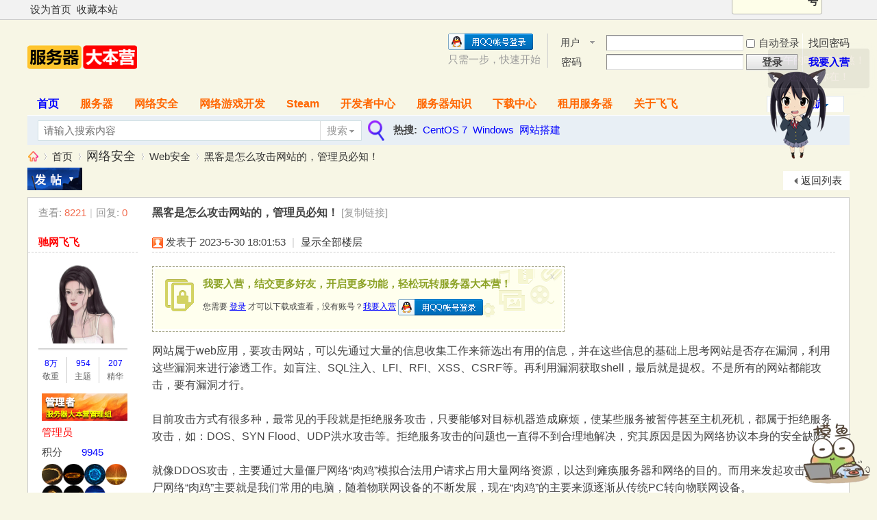

--- FILE ---
content_type: text/html; charset=utf-8
request_url: http://www.fwqdby.com/thread-93-1-1.html
body_size: 13761
content:
<!DOCTYPE html PUBLIC "-//W3C//DTD XHTML 1.0 Transitional//EN" "http://www.w3.org/TR/xhtml1/DTD/xhtml1-transitional.dtd">
<html xmlns="http://www.w3.org/1999/xhtml">
<head>
<meta http-equiv="Content-Type" content="text/html; charset=utf-8" />
<title>Web安全_网络安全_服务器大本营_黑客是怎么攻击网站的，管理员必知！  </title>
<link href="http://www.fwqdby.com/thread-93-1-1.html" rel="canonical" />
<meta name="keywords" content="Web安全,网络安全,服务器大本营,黑客是怎么攻击网站的，管理员必知！" />
<meta name="description" content="服务器大本营，服务器技术交流论坛。网站属于web应用，要攻击网站，可以先通过大量的信息收集工作来筛选出有用的信息，并在这些信息的基础上思考网站是否存在漏洞，利用这些漏洞来进行渗透工作。如盲注、SQL注 ... " />
<meta name="generator" content="Discuz! X3.4" />
<meta name="author" content="Discuz! Team and Comsenz UI Team" />
<meta name="copyright" content="Discuz!" />
<meta name="MSSmartTagsPreventParsing" content="True" />
<meta http-equiv="MSThemeCompatible" content="Yes" />
<base href="http://www.fwqdby.com/" /><link rel="stylesheet" type="text/css" href="data/cache/style_1_common.css?Fii" /><link rel="stylesheet" type="text/css" href="data/cache/style_1_forum_viewthread.css?Fii" /><script type="text/javascript">var STYLEID = '1', STATICURL = 'static/', IMGDIR = 'static/image/common', VERHASH = 'Fii', charset = 'utf-8', discuz_uid = '0', cookiepre = 'd4QU_2132_', cookiedomain = '', cookiepath = '/', showusercard = '1', attackevasive = '0', disallowfloat = 'newthread', creditnotice = '1|敬重|,2|金币|,3|赞助|,4|时日|,5|声望|,6|禁闭|', defaultstyle = '', REPORTURL = 'aHR0cDovL3d3dy5md3FkYnkuY29tL3RocmVhZC05My0xLTEuaHRtbA==', SITEURL = 'http://www.fwqdby.com/', JSPATH = 'data/cache/', CSSPATH = 'data/cache/style_', DYNAMICURL = '';</script>
<script src="data/cache/common.js?Fii" type="text/javascript"></script>
<meta content="always" name="referrer">
<meta name="application-name" content="服务器大本营" />
<meta name="msapplication-tooltip" content="服务器大本营" />
<meta name="msapplication-task" content="name=博客;action-uri=http://blog.fwqdby.com;icon-uri=http://www.fwqdby.com/static/image/common/portal.ico" /><meta name="msapplication-task" content="name=首页;action-uri=http://www.fwqdby.com/forum.php;icon-uri=http://www.fwqdby.com/static/image/common/bbs.ico" />
<link rel="archives" title="服务器大本营" href="http://www.fwqdby.com/archiver/" />
<script src="data/cache/forum.js?Fii" type="text/javascript"></script>
<script>
(function(){
var el = document.createElement("script");
el.src = "https://lf1-cdn-tos.bytegoofy.com/goofy/ttzz/push.js?a6520e162a997a59e36ca24dbba2ba7c838ba2c2cd860646ad215e54df237111fd9a9dcb5ced4d7780eb6f3bbd089073c2a6d54440560d63862bbf4ec01bba3a";
el.id = "ttzz";
var s = document.getElementsByTagName("script")[0];
s.parentNode.insertBefore(el, s);
})(window)
</script>

</head>

<body id="nv_forum" class="pg_viewthread" onkeydown="if(event.keyCode==27) return false;">
<div id="append_parent"></div><div id="ajaxwaitid"></div>
<div id="toptb" class="cl">
<div class="wp">
<div class="z"><a href="javascript:;"  onclick="setHomepage('https://www.fwqdby.com/');">设为首页</a><a href="https://www.fwqdby.com/"  onclick="addFavorite(this.href, '服务器大本营');return false;">收藏本站</a></div>
<div class="y">
<a id="switchblind" href="javascript:;" onclick="toggleBlind(this)" title="开启辅助访问" class="switchblind"></a>
</div>
</div>
</div>

<div id="hd">
<div class="wp">
<div class="hdc cl"><h2><a href="http://www.fwqdby.com/" title="服务器大本营"><img src="static/image/common/logo.png" alt="服务器大本营" border="0" /></a></h2><script src="data/cache/logging.js?Fii" type="text/javascript"></script>
<form method="post" autocomplete="off" id="lsform" action="member.php?mod=logging&amp;action=login&amp;loginsubmit=yes&amp;infloat=yes&amp;lssubmit=yes" onsubmit="return lsSubmit();">
<div class="fastlg cl">
<span id="return_ls" style="display:none"></span>
<div class="y pns">
<table cellspacing="0" cellpadding="0">
<tr>
<td>
<span class="ftid">
<select name="fastloginfield" id="ls_fastloginfield" width="40" tabindex="900">
<option value="username">用户名</option>
<option value="email">Email</option>
</select>
</span>
<script type="text/javascript">simulateSelect('ls_fastloginfield')</script>
</td>
<td><input type="text" name="username" id="ls_username" autocomplete="off" class="px vm" tabindex="901" /></td>
<td class="fastlg_l"><label for="ls_cookietime"><input type="checkbox" name="cookietime" id="ls_cookietime" class="pc" value="2592000" tabindex="903" />自动登录</label></td>
<td>&nbsp;<a href="javascript:;" onclick="showWindow('login', 'member.php?mod=logging&action=login&viewlostpw=1')">找回密码</a></td>
</tr>
<tr>
<td><label for="ls_password" class="z psw_w">密码</label></td>
<td><input type="password" name="password" id="ls_password" class="px vm" autocomplete="off" tabindex="902" /></td>
<td class="fastlg_l"><button type="submit" class="pn vm" tabindex="904" style="width: 75px;"><em>登录</em></button></td>
<td>&nbsp;<a href="member.php?mod=register" class="xi2 xw1">我要入营</a></td>
</tr>
</table>
<input type="hidden" name="formhash" value="4bebbac1" />
<input type="hidden" name="quickforward" value="yes" />
<input type="hidden" name="handlekey" value="ls" />
</div>

<div class="fastlg_fm y" style="margin-right: 10px; padding-right: 10px">
<p><a href="http://www.fwqdby.com/connect.php?mod=login&op=init&referer=forum.php%3Fmod%3Dviewthread%26tid%3D93%26extra%3Dpage%253D1%26page%3D1&statfrom=login_simple"><img src="static/image/common/qq_login.gif" class="vm" alt="QQ登录" /></a></p>
<p class="hm xg1" style="padding-top: 2px;">只需一步，快速开始</p>
</div>
</div>
</form>

</div>

<div id="nv">
<a href="javascript:;" id="qmenu" onmouseover="delayShow(this, function () {showMenu({'ctrlid':'qmenu','pos':'34!','ctrlclass':'a','duration':2});showForummenu(40);})">快捷导航</a>
<ul><li class="a" id="mn_forum" ><a href="https://www.fwqdby.com/forum.php" hidefocus="true" title="首页"   style="font-weight: bold;">首页<span>首页</span></a></li><li id="mn_N6478" onmouseover="showMenu({'ctrlid':this.id,'ctrlclass':'hover','duration':2})"><a href="http://www.fwqdby.com/forum.php?gid=1" hidefocus="true" target="_blank"   style="font-weight: bold;">服务器</a></li><li id="mn_F39" onmouseover="showMenu({'ctrlid':this.id,'ctrlclass':'hover','duration':2})"><a href="https://www.fwqdby.com/forum-39-1.html" hidefocus="true"  >网络安全</a></li><li id="mn_N0c9a" onmouseover="showMenu({'ctrlid':this.id,'ctrlclass':'hover','duration':2})"><a href="http://www.fwqdby.com/forum.php?gid=42" hidefocus="true"  >网络游戏开发</a></li><li id="mn_Nb9e3" onmouseover="showMenu({'ctrlid':this.id,'ctrlclass':'hover','duration':2})"><a href="http://www.fwqdby.com/forum.php?gid=52" hidefocus="true"  >Steam</a></li><li id="mn_N9258" onmouseover="showMenu({'ctrlid':this.id,'ctrlclass':'hover','duration':2})"><a href="https://www.fwqdby.com/forum.php?gid=73" hidefocus="true"  >开发者中心</a></li><li id="mn_Nc95d" onmouseover="showMenu({'ctrlid':this.id,'ctrlclass':'hover','duration':2})"><a href="http://www.fwqdby.com/forum.php?gid=64" hidefocus="true"  >服务器知识</a></li><li id="mn_N617c" ><a href="mdown-index.html" hidefocus="true" target="_blank"  >下载中心</a></li><li id="mn_N841d" ><a href="https://idc02.taobao.com/" hidefocus="true" target="_blank"  >租用服务器</a></li><li id="mn_N68fe" ><a href="http://blog.fwqdby.com/index.php/sample-page/" hidefocus="true" target="_blank"  >关于飞飞</a></li></ul>
</div>
<ul class="p_pop h_pop" id="plugin_menu" style="display: none">  <li><a href="llk-llk.html" id="mn_plink_llk">小动物连连看</a></li>
   <li><a href="dsu_paulsign-sign.html" id="mn_plink_sign">每日签到</a></li>
 </ul>
<ul class="p_pop h_pop" id="mn_N6478_menu" style="display: none"><li><a href="https://www.fwqdby.com/forum-2-1.html" hidefocus="true" >Windows server</a></li><li><a href="https://www.fwqdby.com/forum-36-1.html" hidefocus="true" >Linux</a></li><li><a href="https://www.fwqdby.com/forum-37-1.html" hidefocus="true" >Unix</a></li><li><a href="https://www.fwqdby.com/forum-38-1.html" hidefocus="true" >网站开发</a></li></ul><ul class="p_pop h_pop" id="mn_F39_menu" style="display: none"><li><a href="https://www.fwqdby.com/forum-63-1.html" hidefocus="true" >服务器安全</a></li><li><a href="https://www.fwqdby.com/forum-40-1.html" hidefocus="true" >Web安全</a></li><li><a href="https://www.fwqdby.com/forum-41-1.html" hidefocus="true" >系统安全</a></li></ul><ul class="p_pop h_pop" id="mn_N0c9a_menu" style="display: none"><li><a href="http://www.fwqdby.com/forum.php?mod=forumdisplay&fid=43" hidefocus="true" >热血传奇</a></li><li><a href="https://www.fwqdby.com/forum-45-1.html" hidefocus="true" >奇迹MU</a></li><li><a href="http://www.fwqdby.com/forum.php?mod=forumdisplay&fid=44" hidefocus="true" >传奇世界</a></li><li><a href="https://www.fwqdby.com/forum-83-1.html" hidefocus="true" >魔域</a></li><li><a href="https://www.fwqdby.com/forum-49-1.html" hidefocus="true" >热血江湖</a></li><li><a href="https://www.fwqdby.com/forum-46-1.html" hidefocus="true" >魔兽世界</a></li><li><a href="http://www.fwqdby.com/forum.php?mod=forumdisplay&fid=47" hidefocus="true" >梦幻西游</a></li><li><a href="http://www.fwqdby.com/forum.php?mod=forumdisplay&fid=50" hidefocus="true" >冒险岛</a></li><li><a href="http://www.fwqdby.com/forum.php?mod=forumdisplay&fid=51" hidefocus="true" >彩虹岛</a></li><li><a href="http://www.fwqdby.com/forum.php?mod=forumdisplay&fid=62" hidefocus="true" >DNF</a></li><li><a href="https://www.fwqdby.com/forum-70-1.html" hidefocus="true" >手游合集</a></li></ul><ul class="p_pop h_pop" id="mn_Nb9e3_menu" style="display: none"><li><a href="https://www.fwqdby.com/forum-53-1.html" hidefocus="true" >CSGO</a></li><li><a href="https://www.fwqdby.com/forum-54-1.html" hidefocus="true" >ARK方舟</a></li><li><a href="https://www.fwqdby.com/forum-82-1.html" hidefocus="true" >我的世界</a></li><li><a href="https://www.fwqdby.com/forum-55-1.html" hidefocus="true" >The isle恐龙岛</a></li><li><a href="https://www.fwqdby.com/forum-58-1.html" hidefocus="true" >英灵神殿</a></li><li><a href="https://www.fwqdby.com/forum-56-1.html" hidefocus="true" >Dayz</a></li><li><a href="https://www.fwqdby.com/forum-57-1.html" hidefocus="true" >七日杀</a></li><li><a href="https://www.fwqdby.com/forum-60-1.html" hidefocus="true" >饥荒</a></li><li><a href="https://www.fwqdby.com/forum-59-1.html" hidefocus="true" >杀戮空间2</a></li><li><a href="https://www.fwqdby.com/forum-61-1.html" hidefocus="true" >Rust腐蚀</a></li><li><a href="https://www.fwqdby.com/forum-78-1.html" hidefocus="true" >幻兽帕鲁</a></li><li><a href="https://www.fwqdby.com/forum-79-1.html" hidefocus="true" >雾锁王国</a></li></ul><ul class="p_pop h_pop" id="mn_N9258_menu" style="display: none"><li><a href="https://www.fwqdby.com/forum-74-1.html" hidefocus="true" >APP开发</a></li><li><a href="https://www.fwqdby.com/forum-75-1.html" hidefocus="true" >小程序开发</a></li><li><a href="https://www.fwqdby.com/forum-76-1.html" hidefocus="true" >ERP管理系统</a></li><li><a href="https://www.fwqdby.com/forum-80-1.html" hidefocus="true" >AI人工智能</a></li><li><a href="https://www.fwqdby.com/forum-81-1.html" hidefocus="true" >数据库</a></li><li><a href="https://www.fwqdby.com/forum-85-1.html" hidefocus="true" >流媒体</a></li></ul><ul class="p_pop h_pop" id="mn_Nc95d_menu" style="display: none"><li><a href="https://www.fwqdby.com/forum-65-1.html" hidefocus="true" >服务器租用</a></li><li><a href="https://www.fwqdby.com/forum-84-1.html" hidefocus="true" >服务器托管</a></li><li><a href="https://www.fwqdby.com/forum-66-1.html" hidefocus="true" >服务器IP收录</a></li></ul><div id="mu" class="cl">
</div><div id="scbar" class="cl">
<form id="scbar_form" method="post" autocomplete="off" onsubmit="searchFocus($('scbar_txt'))" action="search.php?searchsubmit=yes" target="_blank">
<input type="hidden" name="mod" id="scbar_mod" value="search" />
<input type="hidden" name="formhash" value="4bebbac1" />
<input type="hidden" name="srchtype" value="title" />
<input type="hidden" name="srhfid" value="40" />
<input type="hidden" name="srhlocality" value="forum::viewthread" />
<table cellspacing="0" cellpadding="0">
<tr>
<td class="scbar_icon_td"></td>
<td class="scbar_txt_td"><input type="text" name="srchtxt" id="scbar_txt" value="请输入搜索内容" autocomplete="off" x-webkit-speech speech /></td>
<td class="scbar_type_td"><a href="javascript:;" id="scbar_type" class="xg1" onclick="showMenu(this.id)" hidefocus="true">搜索</a></td>
<td class="scbar_btn_td"><button type="submit" name="searchsubmit" id="scbar_btn" sc="1" class="pn pnc" value="true"><strong class="xi2">搜索</strong></button></td>
<td class="scbar_hot_td">
<div id="scbar_hot">
<strong class="xw1">热搜: </strong>

<a href="search.php?mod=forum&amp;srchtxt=CentOS%207&amp;formhash=4bebbac1&amp;searchsubmit=true&amp;source=hotsearch" target="_blank" class="xi2" sc="1">CentOS 7</a>



<a href="search.php?mod=forum&amp;srchtxt=Windows&amp;formhash=4bebbac1&amp;searchsubmit=true&amp;source=hotsearch" target="_blank" class="xi2" sc="1">Windows</a>



<a href="search.php?mod=forum&amp;srchtxt=%E7%BD%91%E7%AB%99%E6%90%AD%E5%BB%BA&amp;formhash=4bebbac1&amp;searchsubmit=true&amp;source=hotsearch" target="_blank" class="xi2" sc="1">网站搭建</a>

</div>
</td>
</tr>
</table>
</form>
</div>
<ul id="scbar_type_menu" class="p_pop" style="display: none;"><li><a href="javascript:;" rel="curforum" fid="40" >本版</a></li><li><a href="javascript:;" rel="user">用户</a></li></ul>
<script type="text/javascript">
initSearchmenu('scbar', '');
</script>
</div>
</div>


<div id="wp" class="wp">
<script type="text/javascript">var fid = parseInt('40'), tid = parseInt('93');</script>

<script src="data/cache/forum_viewthread.js?Fii" type="text/javascript"></script>
<script type="text/javascript">zoomstatus = parseInt(1);var imagemaxwidth = '600';var aimgcount = new Array();</script>

<style id="diy_style" type="text/css"></style>
<!--[diy=diynavtop]--><div id="diynavtop" class="area"></div><!--[/diy]-->
<div id="pt" class="bm cl">
<div class="z">
<a href="./" class="nvhm" title="首页">服务器大本营</a><em>&raquo;</em><a href="https://www.fwqdby.com/forum.php">首页</a> <em>&rsaquo;</em> <a href="https://www.fwqdby.com/forum.php?gid=39"><font size="4">网络安全</font></a> <em>&rsaquo;</em> <a href="https://www.fwqdby.com/forum-40-1.html">Web安全</a> <em>&rsaquo;</em> <a href="https://www.fwqdby.com/thread-93-1-1.html">黑客是怎么攻击网站的，管理员必知！</a>
</div>
</div>

<script type="text/javascript">function addcopyright(){var copyright="码字不易，若要转载请保留原文链接，感谢支持！<br>原文链接：{url} <br>内容来源：服务器大本营（http://www.fwqdby.com/）";var reg=new RegExp("{title}","g");copyright=copyright.replace(reg,document.title);reg=new RegExp("{url}","g");copyright=copyright.replace(reg,document.location.href);var body_element=document.getElementsByTagName("body")[0];var selection;selection=window.getSelection();var pagelink="<br>"+copyright;var copy_text=selection+pagelink;copy_text=copy_text.replace(/\n/g,"<br>");var new_div=document.createElement("div");new_div.style.left="-99999px";new_div.style.position="absolute";body_element.appendChild(new_div);new_div.innerHTML=copy_text;selection.selectAllChildren(new_div);window.setTimeout(function(){body_element.removeChild(new_div)},0)}document.body.oncopy=addcopyright;</script><script>
(function(){
var el = document.createElement("script");
el.src = "https://lf1-cdn-tos.bytegoofy.com/goofy/ttzz/push.js?a6520e162a997a59e36ca24dbba2ba7c838ba2c2cd860646ad215e54df237111fd9a9dcb5ced4d7780eb6f3bbd089073c2a6d54440560d63862bbf4ec01bba3a";
el.id = "ttzz";
var s = document.getElementsByTagName("script")[0];
s.parentNode.insertBefore(el, s);
})(window)
</script><style id="diy_style" type="text/css"></style>
<div class="wp">
<!--[diy=diy1]--><div id="diy1" class="area"></div><!--[/diy]-->
</div>

<div id="ct" class="wp cl">
<div id="pgt" class="pgs mbm cl ">
<div class="pgt"></div>
<span class="y pgb"><a href="https://www.fwqdby.com/forum-40-1.html">返回列表</a></span>
<a id="newspecial" onmouseover="$('newspecial').id = 'newspecialtmp';this.id = 'newspecial';showMenu({'ctrlid':this.id})" onclick="showWindow('newthread', 'forum.php?mod=post&action=newthread&fid=40')" href="javascript:;" title="发新帖"><img src="static/image/common/pn_post.png" alt="发新帖" /></a></div>



<div id="postlist" class="pl bm">
<table cellspacing="0" cellpadding="0">
<tr>
<td class="pls ptn pbn">
<div class="hm ptn">
<span class="xg1">查看:</span> <span class="xi1">8221</span><span class="pipe">|</span><span class="xg1">回复:</span> <span class="xi1">0</span>
</div>
</td>
<td class="plc ptm pbn vwthd">
<h1 class="ts">
<span id="thread_subject">黑客是怎么攻击网站的，管理员必知！</span>
</h1>
<span class="xg1">
<a href="https://www.fwqdby.com/thread-93-1-1.html" onclick="return copyThreadUrl(this, '服务器大本营')" >[复制链接]</a>
</span>
</td>
</tr>
</table>


<table cellspacing="0" cellpadding="0" class="ad">
<tr>
<td class="pls">
</td>
<td class="plc">
</td>
</tr>
</table><div id="post_94" ><table id="pid94" class="plhin" summary="pid94" cellspacing="0" cellpadding="0">
<tr>
 <a name="lastpost"></a><td class="pls" rowspan="2">
<div id="favatar94" class="pls cl favatar">
<div class="pi">
<div class="authi"><a href="https://www.fwqdby.com/space-uid-1.html" target="_blank" class="xw1" style="color: #FF0000">驰网飞飞</a>
</div>
</div>
<div class="p_pop blk bui card_gender_2" id="userinfo94" style="display: none; margin-top: -11px;">
<div class="m z">
<div id="userinfo94_ma"></div>
</div>
<div class="i y">
<div>
<strong><a href="https://www.fwqdby.com/space-uid-1.html" target="_blank" class="xi2" style="color: #FF0000">驰网飞飞</a></strong>
<em>当前离线</em>
</div>
<dl class="pil cl">
<dt>UID</dt><dd><a href="?1" target="_blank" class="xi2">1</a></dd>
</dl>
<dl class="pil cl">
<dt>赞助</dt><dd>3294 </dd>
</dl>
<dl class="pil cl">
<dt>声望</dt><dd>3636 </dd>
</dl>
<dl class="pil cl">
<dt>金币</dt><dd>229112 </dd>
</dl>
<dl class="pil cl">
<dt>注册时间</dt><dd>2023-5-11</dd>
</dl>



<div class="imicn">
<a href="//wpa.qq.com/msgrd?v=3&amp;uin=3062686717&amp;site=服务器大本营&amp;menu=yes&amp;from=discuz" target="_blank" title="QQ"><img src="static/image/common/qq.gif" alt="QQ" /></a><a href="https://www.fwqdby.com/" target="_blank" title="查看个人网站"><img src="static/image/common/forumlink.gif" alt="查看个人网站" /></a><a href="https://www.fwqdby.com/home.php?mod=space&amp;uid=1&amp;do=profile" target="_blank" title="查看详细资料"><img src="static/image/common/userinfo.gif" alt="查看详细资料" /></a>
</div>
<div id="avatarfeed"><span id="threadsortswait"></span></div>
</div>
</div>
<div>
<div class="avatar" onmouseover="showauthor(this, 'userinfo94')"><a href="https://www.fwqdby.com/space-uid-1.html" class="avtm" target="_blank"><img src="https://www.fwqdby.com/uc_server/avatar.php?uid=1&size=middle" /></a></div>
</div>
<div class="tns xg2"><table cellspacing="0" cellpadding="0"><th><p><a href="https://www.fwqdby.com/home.php?mod=space&uid=1&do=profile" class="xi2"><span title="88386">8万</span></a></p>敬重</th><th><p><a href="https://www.fwqdby.com/home.php?mod=space&uid=1&do=thread&type=thread&view=me&from=space" class="xi2">954</a></p>主题</th><td><p><a href="https://www.fwqdby.com/home.php?mod=space&uid=1&do=thread&type=thread&view=me&from=space" class="xi2">207</a></p>精华</td></table></div>
<p><a href="https://www.fwqdby.com/home.php?mod=spacecp&amp;ac=usergroup&amp;gid=1" target="_blank"><img src="data/attachment/common/c4/common_1_usergroup_icon.jpg" alt="" class="vm" /></a></p>
<p><em><a href="https://www.fwqdby.com/home.php?mod=spacecp&amp;ac=usergroup&amp;gid=1" target="_blank"><font color="#FF0000">管理员</font></a></em></p>

<dl class="pil cl">
	<dt>积分</dt><dd><a href="https://www.fwqdby.com/home.php?mod=space&uid=1&do=profile" target="_blank" class="xi2">9945</a></dd>
</dl>
<p class="md_ctrl"><a href="https://www.fwqdby.com/home.php?mod=medal"><img id="md_94_12" src="static/image/common/qihangzhizhang.gif" alt="启航之章" title="" onmouseover="showMenu({'ctrlid':this.id, 'menuid':'md_12_menu', 'pos':'12!'})" /><img id="md_94_13" src="static/image/common/jinjiezhiyin.gif" alt="进阶之印" title="" onmouseover="showMenu({'ctrlid':this.id, 'menuid':'md_13_menu', 'pos':'12!'})" /><img id="md_94_14" src="static/image/common/lichengzhibei.gif" alt="里程之碑" title="" onmouseover="showMenu({'ctrlid':this.id, 'menuid':'md_14_menu', 'pos':'12!'})" /><img id="md_94_15" src="static/image/common/tupozhizheng.gif" alt="突破之证" title="" onmouseover="showMenu({'ctrlid':this.id, 'menuid':'md_15_menu', 'pos':'12!'})" /><img id="md_94_16" src="static/image/common/feiyuezhixing.gif" alt="飞跃之星" title="" onmouseover="showMenu({'ctrlid':this.id, 'menuid':'md_16_menu', 'pos':'12!'})" /><img id="md_94_17" src="static/image/common/tuibianzhixun.gif" alt="蜕变之勋" title="" onmouseover="showMenu({'ctrlid':this.id, 'menuid':'md_17_menu', 'pos':'12!'})" /><img id="md_94_18" src="static/image/common/zhuoyuezhilu.gif" alt="卓越之路" title="" onmouseover="showMenu({'ctrlid':this.id, 'menuid':'md_18_menu', 'pos':'12!'})" /><img id="md_94_19" src="static/image/common/longnianxingdayun.gif" alt="龙年行大运" title="" onmouseover="showMenu({'ctrlid':this.id, 'menuid':'md_19_menu', 'pos':'12!'})" /></a></p>
<dl class="pil cl"><a href="//wpa.qq.com/msgrd?v=3&uin=3062686717&site=服务器大本营&menu=yes&from=discuz" target="_blank" title="发起QQ聊天"><img src="static//image/common/qq_big.gif" alt="QQ" style="margin:0px;"/></a></dl><ul class="xl xl2 o cl">
<li class="pm2"><a href="https://www.fwqdby.com/home.php?mod=spacecp&amp;ac=pm&amp;op=showmsg&amp;handlekey=showmsg_1&amp;touid=1&amp;pmid=0&amp;daterange=2&amp;pid=94&amp;tid=93" onclick="showWindow('sendpm', this.href);" title="发消息" class="xi2">发消息</a></li>
</ul>
</div>
</td>
<td class="plc">
<div class="pi">
<div class="pti">
<div class="pdbt">
</div>
<div class="authi">
<img class="authicn vm" id="authicon94" src="static/image/common/online_admin.gif" />
<em id="authorposton94">发表于 2023-5-30 18:01:53</em>
<span class="pipe">|</span>
<a href="https://www.fwqdby.com/thread-93-1-1.html" rel="nofollow">显示全部楼层</a>
<span class="pipe show">|</span><a href="javascript:;" onclick="readmode($('thread_subject').innerHTML, 94);" class="show">阅读模式</a>
</div>
</div>
</div><div class="pct"><style type="text/css">.pcb{margin-right:0}</style><div class="pcb">
 
<div class="t_fsz">
<table cellspacing="0" cellpadding="0"><tr><td class="t_f" id="postmessage_94">
<div class="attach_nopermission attach_tips">
<div>
<h3><strong>
我要入营，结交更多好友，开启更多功能，轻松玩转服务器大本营！</strong></h3>
<p>您需要 <a href="member.php?mod=logging&amp;action=login" onclick="showWindow('login', this.href);return false;">登录</a> 才可以下载或查看，没有账号？<a href="member.php?mod=register" title="注册账号">我要入营</a> 

<a href="http://www.fwqdby.com/connect.php?mod=login&op=init&referer=forum.php%3Fmod%3Dviewthread%26tid%3D93%26extra%3Dpage%253D1%26page%3D1&statfrom=login" target="_top" rel="nofollow"><img src="static/image/common/qq_login.gif" class="vm" /></a>

</p>
</div>
<span class="atips_close" onclick="this.parentNode.style.display='none'">x</span>
</div>
<font size="3">网站属于web应用，要攻击网站，可以先通过大量的信息收集工作来筛选出有用的信息，并在这些信息的基础上思考网站是否存在漏洞，利用这些漏洞来进行渗透工作。如盲注、SQL注入、LFI、RFI、XSS、CSRF等。再利用漏洞获取shell，最后就是提权。不是所有的网站都能攻击，要有漏洞才行。<br />
<br />
目前攻击方式有很多种，最常见的手段就是拒绝服务攻击，只要能够对目标机器造成麻烦，使某些服务被暂停甚至主机死机，都属于拒绝服务攻击，如：DOS、SYN Flood、UDP洪水攻击等。拒绝服务攻击的问题也一直得不到合理地解决，究其原因是因为网络协议本身的安全缺陷。<br />
<br />
就像DDOS攻击，主要通过大量僵尸网络“肉鸡”模拟合法用户请求占用大量网络资源，以达到瘫痪服务器和网络的目的。而用来发起攻击的僵尸网络“肉鸡”主要就是我们常用的电脑，随着物联网设备的不断发展，现在“肉鸡”的主要来源逐渐从传统PC转向物联网设备。<br />
<br />
这时候你就会问，我们的电脑是如何变成“肉鸡”的呢？<br />
<br />
<strong><font color="DarkRed"><font size="4">1、入侵主机漏洞</font></font></strong><br />
<br />
不法黑客的入侵个人PC电脑，先是对网络用户的主机进行安全能力扫描，专找那些安全系数较低、有安全漏洞的主机进行入侵。<br />
<br />
<strong><font color="DarkRed"><font size="4">2、用户点击危险链接、下载未知文件</font></font></strong><br />
<br />
黑客除了主动去入侵外，还有一些黑客通过在一些网站、软件等下载包中设下陷阱——植入木马病毒，等着用户主动去点击。普通用户在访问这些危险网站、下载不明来源的网站和文件时可能就会被植入病毒，进而被不法黑客控制，电脑最终沦为“肉鸡”。<br />
<br />
当你的电脑成为“肉鸡”后，黑客一般会进行“潜伏”，平常用户在使用过程中也感觉不到电脑有什么异常，当黑客需要发起攻击时，就会调用“肉鸡”资源去进行攻击，你的电脑就会被沦为不法黑客的“帮凶”，而且电脑成为“肉鸡”后，你的个人信息也可能被盗取，甚至是被勒索病毒伏击。<br />
<br />
对于这种情况飞飞建议你养成及时更新系统补丁，常给电脑体检杀毒的使用习惯；不要点击不明邮件或链接、连接危险性网站、下载非正规渠道获取的软件和破解补丁。<br />
<br />
另外对于数据安全比较重视的企业或是个人建站、开发业务，建议选择高防服务器，能够有效的对DDOS、CC等攻击流量进行防御和清洗，保障服务器的正常运行。<br />
<br />
<strong><font color="Red">感谢您的阅读，服务器大本营助您成为更专业的服务器管理员！</font></strong></font></td></tr></table>

<div class="ptg mbm mtn">
<a title="服务器安全" href="misc.php?mod=tag&amp;id=30" target="_blank">服务器安全</a></div>

</div>
<div id="comment_94" class="cm">
</div>

<div id="post_rate_div_94"></div>
<style type="text/css">.t_f{overflow: hidden;}</style><script type="text/javascript">function freeaddon_zoom(o){var zoom=parseInt(o.style.zoom, 10)||100;zoom+=event.wheelDelta/12;if (zoom>0) o.style.zoom=zoom+'%';return false;}</script></div>
</div>

</td></tr>
<tr><td class="plc plm">
<div class="mtw mbw">
<h3 class="pbm mbm bbda">相关帖子</h3>
<ul class="xl xl2 cl"><li>&#8226; <a href="https://www.fwqdby.com/thread-781-1-1.html" title="DDoS扫段攻击什么意思？扫段攻击如何处理？" target="_blank">DDoS扫段攻击什么意思？扫段攻击如何处理？</a></li>
<li>&#8226; <a href="https://www.fwqdby.com/thread-883-1-1.html" title="网络安全：传统防火墙和流量牵引技术的区别" target="_blank">网络安全：传统防火墙和流量牵引技术的区别</a></li>
<li>&#8226; <a href="https://www.fwqdby.com/thread-908-1-1.html" title="服务器托管商在数据安全方面应该避免哪些问题呢？" target="_blank">服务器托管商在数据安全方面应该避免哪些问题呢？</a></li>
<li>&#8226; <a href="https://www.fwqdby.com/thread-915-1-1.html" title="APP服务器被攻击了怎么办？无法连接服务器" target="_blank">APP服务器被攻击了怎么办？无法连接服务器</a></li>
<li>&#8226; <a href="https://www.fwqdby.com/thread-925-1-1.html" title="有海外的IP疯狂请求服务器怎么办啊？" target="_blank">有海外的IP疯狂请求服务器怎么办啊？</a></li>
<li>&#8226; <a href="https://www.fwqdby.com/thread-926-1-1.html" title="网站服务器IP暴露被攻击了怎么办？" target="_blank">网站服务器IP暴露被攻击了怎么办？</a></li>
<li>&#8226; <a href="https://www.fwqdby.com/thread-933-1-1.html" title="服务器扫段是什么意思？服务器扫段攻击" target="_blank">服务器扫段是什么意思？服务器扫段攻击</a></li>
<li>&#8226; <a href="https://www.fwqdby.com/thread-940-1-1.html" title="如何通过限制网络访问来降低服务器被攻击的风险？" target="_blank">如何通过限制网络访问来降低服务器被攻击的风险？</a></li>
<li>&#8226; <a href="https://www.fwqdby.com/thread-941-1-1.html" title="网站服务器被CC攻击怎么办？网站被CC攻击解决方法" target="_blank">网站服务器被CC攻击怎么办？网站被CC攻击解决方法</a></li>
<li>&#8226; <a href="https://www.fwqdby.com/thread-979-1-1.html" title="租用的服务器安全吗？租用服务器后需要注意哪些问题？" target="_blank">租用的服务器安全吗？租用服务器后需要注意哪些问题？</a></li>
</ul>
</div>


</script>
<div class="sign" style="max-height:100px;maxHeightIE:100px;">一入IDC深似海，从此你我是良人！</div>
</td>
</tr>
<tr id="_postposition94"></tr>
<tr>
<td class="pls"></td>
<td class="plc" style="overflow:visible;">
<div class="po hin">
<div class="pob cl">
<em>
<a class="fastre" href="forum.php?mod=post&amp;action=reply&amp;fid=40&amp;tid=93&amp;reppost=94&amp;extra=page%3D1&amp;page=1" onclick="showWindow('reply', this.href)">回复</a>
</em>

<p>
<a href="javascript:;" id="mgc_post_94" onmouseover="showMenu(this.id)" class="showmenu">使用道具</a>
<a href="javascript:;" onclick="showWindow('miscreport94', 'misc.php?mod=report&rtype=post&rid=94&tid=93&fid=40', 'get', -1);return false;">举报</a>
</p>

<ul id="mgc_post_94_menu" class="p_pop mgcmn" style="display: none;">
<li><a href="https://www.fwqdby.com/home.php?mod=magic&amp;mid=stick&amp;idtype=tid&amp;id=93" id="a_stick" onclick="showWindow(this.id, this.href)"><img src="static/image/magic/stick.small.gif" />置顶卡</a></li>
<li><a href="https://www.fwqdby.com/home.php?mod=magic&amp;mid=highlight&amp;idtype=tid&amp;id=93" id="a_stick" onclick="showWindow(this.id, this.href)"><img src="static/image/magic/highlight.small.gif" />变色卡</a></li>
<li><a href="https://www.fwqdby.com/home.php?mod=magic&amp;mid=jack&amp;idtype=tid&amp;id=93" id="a_jack" onclick="showWindow(this.id, this.href)"><img src="static/image/magic/jack.small.gif" />千斤顶</a></li>
</ul>
<script type="text/javascript" reload="1">checkmgcmn('post_94')</script>
</div>
</div>
</td>
</tr>
<tr class="ad">
<td class="pls">
</td>
<td class="plc">
</td>
</tr>
</table>
</div><div id="postlistreply" class="pl"><div id="post_new" class="viewthread_table" style="display: none"></div></div>
</div>


<form method="post" autocomplete="off" name="modactions" id="modactions">
<input type="hidden" name="formhash" value="4bebbac1" />
<input type="hidden" name="optgroup" />
<input type="hidden" name="operation" />
<input type="hidden" name="listextra" value="page%3D1" />
<input type="hidden" name="page" value="1" />
</form>



<div class="pgs mtm mbm cl">
<span class="pgb y"><a href="https://www.fwqdby.com/forum-40-1.html">返回列表</a></span>
<a id="newspecialtmp" onmouseover="$('newspecial').id = 'newspecialtmp';this.id = 'newspecial';showMenu({'ctrlid':this.id})" onclick="showWindow('newthread', 'forum.php?mod=post&action=newthread&fid=40')" href="javascript:;" title="发新帖"><img src="static/image/common/pn_post.png" alt="发新帖" /></a>
</div>

<!--[diy=diyfastposttop]--><div id="diyfastposttop" class="area"></div><!--[/diy]-->
<script type="text/javascript">
var postminchars = parseInt('10');
var postmaxchars = parseInt('10000');
var disablepostctrl = parseInt('0');
</script>

<div id="f_pst" class="pl bm bmw">
<form method="post" autocomplete="off" id="fastpostform" action="forum.php?mod=post&amp;action=reply&amp;fid=40&amp;tid=93&amp;extra=page%3D1&amp;replysubmit=yes&amp;infloat=yes&amp;handlekey=fastpost" onSubmit="return fastpostvalidate(this)">
<table cellspacing="0" cellpadding="0">
<tr>
<td class="pls">
</td>
<td class="plc">

<span id="fastpostreturn"></span>


<div class="cl">
<div id="fastsmiliesdiv" class="y"><div id="fastsmiliesdiv_data"><div id="fastsmilies"></div></div></div><div class="hasfsl" id="fastposteditor">
<div class="tedt mtn">
<div class="bar">
<span class="y">
<a href="https://www.fwqdby.com/forum.php?mod=post&amp;action=reply&amp;fid=40&amp;tid=93" onclick="return switchAdvanceMode(this.href)">高级模式</a>
</span><script src="data/cache/seditor.js?Fii" type="text/javascript"></script>
<div class="fpd">
<a href="javascript:;" title="文字加粗" class="fbld">B</a>
<a href="javascript:;" title="设置文字颜色" class="fclr" id="fastpostforecolor">Color</a>
<a id="fastpostimg" href="javascript:;" title="图片" class="fmg">Image</a>
<a id="fastposturl" href="javascript:;" title="添加链接" class="flnk">Link</a>
<a id="fastpostquote" href="javascript:;" title="引用" class="fqt">Quote</a>
<a id="fastpostcode" href="javascript:;" title="代码" class="fcd">Code</a>
<a href="javascript:;" class="fsml" id="fastpostsml">Smilies</a>
</div></div>
<div class="area">
<div class="pt hm">
您需要登录后才可以回帖 <a href="member.php?mod=logging&amp;action=login" onclick="showWindow('login', this.href)" class="xi2">登录</a> | <a href="member.php?mod=register" class="xi2">我要入营</a>


<a href="http://www.fwqdby.com/connect.php?mod=login&op=init&referer=forum.php%3Fmod%3Dviewthread%26tid%3D93%26extra%3Dpage%253D1%26page%3D1&statfrom=login" target="_top" rel="nofollow"><img src="static/image/common/qq_login.gif" class="vm" /></a>

</div>
</div>
</div>
</div>
</div>
<div id="seccheck_fastpost">
</div>


<input type="hidden" name="formhash" value="4bebbac1" />
<input type="hidden" name="usesig" value="" />
<input type="hidden" name="subject" value="  " />
<p class="ptm pnpost">
<a href="https://www.fwqdby.com/home.php?mod=spacecp&amp;ac=credit&amp;op=rule&amp;fid=40" class="y" target="_blank">本版积分规则</a>
<button type="button" onclick="showWindow('login', 'member.php?mod=logging&action=login&guestmessage=yes')" name="replysubmit" id="fastpostsubmit" class="pn pnc vm" value="replysubmit" tabindex="5"><strong>发表回复</strong></button>
<label for="fastpostrefresh"><input id="fastpostrefresh" type="checkbox" class="pc" />回帖后跳转到最后一页</label>
<script type="text/javascript">if(getcookie('fastpostrefresh') == 1) {$('fastpostrefresh').checked=true;}</script>
</p>
</td>
</tr>
</table>
</form>
</div>

<div id="md_12_menu" class="tip tip_4" style="display: none;">
<div class="tip_horn"></div>
<div class="tip_c">
<h4>启航之章</h4>
<p>入营后积极发言，发帖数达30+，送[启航之章]一枚，代表着新的开始、勇敢的探索与无畏的前行，让我们一起扬帆起航~</p>
</div>
</div>
<div id="md_13_menu" class="tip tip_4" style="display: none;">
<div class="tip_horn"></div>
<div class="tip_c">
<h4>进阶之印</h4>
<p>经过45天的时间积累和努力，发帖数达100+，送一枚[进阶之印]勋章，代表着在经验、知识、技能等方面都有了提升和成长。进阶继续，未来可期~</p>
</div>
</div>
<div id="md_14_menu" class="tip tip_4" style="display: none;">
<div class="tip_horn"></div>
<div class="tip_c">
<h4>里程之碑</h4>
<p>当在服务器大本营拥有600赞助，200敬重，说明至少发表了150+帖子，代表着已经跨越了一个重要的阶段，向着更高的目标迈进。如里程碑，是重要节点。</p>
</div>
</div>
<div id="md_15_menu" class="tip tip_4" style="display: none;">
<div class="tip_horn"></div>
<div class="tip_c">
<h4>突破之证</h4>
<p>突破最重要的就是突破自我，表现在跳出舒适圈、接受新的挑战、学习新的技能、克服恐惧。跳出舒适圈后可以接触到不同的人、事、物，可以给生活带来更多可能性。当在线时间达100小时说明访问服务器大本营已经成为一种习惯，不妨保留这个习惯，看看是否可以收获更多的可能。</p>
</div>
</div>
<div id="md_16_menu" class="tip tip_4" style="display: none;">
<div class="tip_horn"></div>
<div class="tip_c">
<h4>飞跃之星</h4>
<p>还记得读书时，语文老师要求作文要文本工整、语言流畅、内容充实。一篇好的文章不仅仅是文字的堆砌，更是思想的表达和情感的流露。文章用不用心，通过内容、排版、字里行间便可知一二，若是内容被加精华说明从内容、数据等多方面都有突出的部分。当精华帖数＞20，将迎来质的飞跃~</p>
</div>
</div>
<div id="md_17_menu" class="tip tip_4" style="display: none;">
<div class="tip_horn"></div>
<div class="tip_c">
<h4>蜕变之勋</h4>
<p>经过时间的积累和经历的沉淀，现在的我已经不是过去的那个我，思维更加成熟、行为更加理智，从0到1200赞助，300敬重，这就是蜕变。</p>
</div>
</div>
<div id="md_18_menu" class="tip tip_4" style="display: none;">
<div class="tip_horn"></div>
<div class="tip_c">
<h4>卓越之路</h4>
<p>卓越之路是一个不断进阶的过程，在优秀的基础上，保持谦虚、勇于挑战、持续学习，且有更坚定的信念和远大的目标。拥有150时日，50精华帖的你准备一起踏上卓越之路了吗</p>
</div>
</div>
<div id="md_19_menu" class="tip tip_4" style="display: none;">
<div class="tip_horn"></div>
<div class="tip_c">
<h4>龙年行大运</h4>
<p>龙年行大运，祥瑞满乾坤。愿您如巨龙腾飞，步步高升；如龙鳞闪耀，金光四溢。新的一年服务器大本营祝您事业有成，家庭幸福，身体健康，万事如意~</p>
</div>
</div>
</div>

<div class="wp mtn">
<!--[diy=diy3]--><div id="diy3" class="area"></div><!--[/diy]-->
</div>

<script type="text/javascript">
function succeedhandle_followmod(url, msg, values) {
var fObj = $('followmod_'+values['fuid']);
if(values['type'] == 'add') {
fObj.innerHTML = '不收听';
fObj.href = 'home.php?mod=spacecp&ac=follow&op=del&fuid='+values['fuid'];
} else if(values['type'] == 'del') {
fObj.innerHTML = '收听TA';
fObj.href = 'home.php?mod=spacecp&ac=follow&op=add&hash=4bebbac1&fuid='+values['fuid'];
}
}
fixed_avatar([94], 1);
</script>	</div>
<div class="wp a_f"><a href="https://pd.qq.com/s/3x01u6d0t" target="_blank"><img src="https://www.fwqdby.com/data/attachment/common/cf/163843sqpktkbsqklllbt6.jpg" height="134" width="1188" alt="点击直接加入[服务器大本营QQ频道]" border="0"></a></div><div class="a_cn"><a href="https://www.fwqdby.com/plugin.php?id=llk:llk" target="_blank"><img src="https://www.fwqdby.com/data/attachment/common/cf/150551t44g4ot1dfyhyggd.png" height="98" width="98" alt="滴！摸鱼时间到~" border="0"></a></div>

<script src="source/plugin/x520_pet/template/js/jquery-2.1.4.min.js" type="text/javascript"></script>

<script>jQuery.noConflict();</script>
<script src="source/plugin/x520_pet/template/js/spig.js?Fii" type="text/javascript" charset="utf-8"></script>
<link rel="stylesheet" href="source/plugin/x520_pet/template/css/t4.css" type="text/css" />
<style type="text/css">
.mumu {
width:86px;
height:133px;
cursor:move;
background:url(http://www.fwqdby.com/source/plugin/x520_pet/template/img/pet-1c.png) no-repeat;
}
</style>

<script type="text/javascript">
var right_click = '哦？怎么啦';
var onoff_move = '0';
var touch_array = ["动手动脚的，你莫不是喜欢我吧",  "再摸，再摸就把你吃了！", "干嘛老摸我啊？", "非礼呀！！！！！", "啊，有完没完了", "色狼啊！"];
var bored_array = ["你在干嘛呀", "我们来聊天吧", "好无聊呀，我们来玩游戏吧", "略略略~", "我可爱吧！嘻嘻!"];
var move_array = ["我会闪现哦，啦啦啦啦~", "看，我会凌波微步","有热闹的地方当然有我啦", "咻的一下，我就过来了","你会什么武功啊", "跑不动了，累死我了！"];
var over_array = ["我隐身了，你看不到我吧~", "我会隐身哦，嘿嘿~", "君子动口不动手，你把手拿开", "把手拿开我才出来", "我们来掰头看谁是忍者"];
var visitor = '';
</script>

<div id="spig" class="spig">
    <div id="newmessage">Loading...</div>
    <div id="mumu" class="mumu"></div>
</div>
<script>
(function(){
var el = document.createElement("script");
el.src = "https://lf1-cdn-tos.bytegoofy.com/goofy/ttzz/push.js?a6520e162a997a59e36ca24dbba2ba7c838ba2c2cd860646ad215e54df237111fd9a9dcb5ced4d7780eb6f3bbd089073c2a6d54440560d63862bbf4ec01bba3a";
el.id = "ttzz";
var s = document.getElementsByTagName("script")[0];
s.parentNode.insertBefore(el, s);
})(window)
</script><script charset="UTF-8" type="text/javascript" src="source/plugin/ror_mouse_onclick/public/js/heart.js"></script><div id="ft" class="wp cl">
<div id="flk" class="y">
<p>
<a href="//wpa.qq.com/msgrd?v=3&amp;uin=3062686717&amp;site=服务器大本营&amp;menu=yes&amp;from=discuz" target="_blank" title="QQ"><img src="static/image/common/site_qq.jpg" alt="QQ" /></a><span class="pipe">|</span><a href="https://www.fwqdby.com/archiver/" >Archiver</a><span class="pipe">|</span><a href="https://www.fwqdby.com/forum.php?mobile=yes" target="_blank" >手机版</a><span class="pipe">|</span><a href="https://www.fwqdby.com/sitemap.xml" >网站地图</a><span class="pipe">|</span><strong><a href="https://www.fwqdby.com/" target="_blank">服务器大本营</a></strong>
( <a href="https://beian.miit.gov.cn/" target="_blank">赣ICP备2021009089号</a> )<footer>
    <div class="container">
        <p><strong><a href="https://beian.mps.gov.cn/#/query/webSearch" target="_blank">赣公网安备36073202360903号</a></strong></p>
    </div>
</footer>


<script>
var _hmt = _hmt || [];
(function() {
  var hm = document.createElement("script");
  hm.src = "https://hm.baidu.com/hm.js?896cec7c915201c4d6f6ef65d79ec20b";
  var s = document.getElementsByTagName("script")[0]; 
  s.parentNode.insertBefore(hm, s);
})();
</script></p>
<p class="xs0">
GMT+8, 2025-11-14 00:27<span id="debuginfo">
, Processed in 0.061607 second(s), 26 queries
, Gzip On.
</span>
</p>
</div>
<div id="frt">
<p>Powered by <strong><a href="https://www.fwqdby.com/" target="_blank">服务器大本营</a></strong> </p>
<p class="xs0">&copy; 2021-2023 <a href="http://wpa.qq.com/msgrd?v=3&amp;uin=3062686717&amp;site=qq:3062686717&amp;menu=yes" target="_blank">联系飞飞</a></p>
</div></div>
<script src="home.php?mod=misc&ac=sendmail&rand=1763051246" type="text/javascript"></script>

<div id="scrolltop">
<span><a href="https://www.fwqdby.com/forum.php?mod=post&amp;action=reply&amp;fid=40&amp;tid=93&amp;extra=page%3D1&amp;page=1" onclick="showWindow('reply', this.href)" class="replyfast" title="快速回复"><b>快速回复</b></a></span>
<span hidefocus="true"><a title="返回顶部" onclick="window.scrollTo('0','0')" class="scrolltopa" ><b>返回顶部</b></a></span>
<span>
<a href="https://www.fwqdby.com/forum-40-1.html" hidefocus="true" class="returnlist" title="返回列表"><b>返回列表</b></a>
</span>
</div>
<script type="text/javascript">_attachEvent(window, 'scroll', function () { showTopLink(); });checkBlind();</script>
</body>
</html>


--- FILE ---
content_type: text/css
request_url: http://www.fwqdby.com/source/plugin/x520_pet/template/css/t4.css
body_size: 559
content:
.spig {
	display:block;
	width:150px;
	height:auto;
	position:absolute;
	top:-200px;
	left:160px;
	z-index:9999;
}
#newmessage{
	color:#C665DE;
	border:1px solid #c4c4c4;
	background:#000;
	-moz-border-radius:5px;
	-webkit-border-radius:5px;
	border-radius:5px;
	min-height:1em;
	padding:5px;
	top:-30px;
	position:absolute;
	text-align:center;
	width:auto !important;
	z-index:10000;
	-moz-box-shadow:0 0 15px #eeeeee;
	-webkit-box-shadow:0 0 15px #eeeeee;
	border-color:#eeeeee;
	box-shadow:0 0 15px #eeeeee;
	outline:none;
}



--- FILE ---
content_type: application/javascript
request_url: http://www.fwqdby.com/source/plugin/x520_pet/template/js/spig.js?Fii
body_size: 2652
content:
//右键菜单
jQuery(document).ready(function ($) {
    $("#spig").mousedown(function (e) {
        if(e.which==3){
        showMessage(right_click, 10000);
}
});
$("#spig").bind("contextmenu", function(e) {
    return false;
});
});

//鼠标在消息上时
jQuery(document).ready(function ($) {
    $("#newmessage").hover(function () {
       $("#newmessage").fadeTo("100", 1);
     });
});


//鼠标在上方时
jQuery(document).ready(function ($) {
    $(".mumu").mouseover(function () {
       $(".mumu").fadeTo("300", 0.3);
       //msgs = ["我隐身了，你看不到我", "我会隐身哦！嘿嘿！", "别动手动脚的，把手拿开！", "把手拿开我才出来！"];
       msgs = over_array;
	   var i = Math.floor(Math.random() * msgs.length);
        showMessage(msgs[i]);
    });
    $(".mumu").mouseout(function () {
        $(".mumu").fadeTo("300", 1)
    });
});

//开始
jQuery(document).ready(function ($) {
        var now = (new Date()).getHours();
        if (now > 0 && now <= 5) {
            showMessage(visitor + ' 夜猫还不睡觉，明天起的来么你？', 6000);
        } else if (now > 5 && now <= 6) {
            showMessage(visitor + ' 新的一天开始了哦!', 6000);
        } else if (now > 6 && now <= 10) {
            showMessage(visitor + ' 早上好，你是鸟儿还是虫儿？嘻嘻！', 6000);
        } else if (now > 10 && now <= 13) {
            showMessage(visitor + ' 中午了，吃饭了么？不要饿着唔！', 6000);
        } else if (now > 13 && now <= 16) {
            showMessage(visitor + ' 下午的时光真难熬！还好有你在！', 6000);
        } else if (now > 16 && now <= 17) {
            showMessage(visitor + ' 终于等到你了！', 6000);
        } else if (now > 21 && now <= 23) {
            showMessage(visitor + ' 夜深了，还不睡嘛？', 6000);
        } else {
            showMessage(visitor + ' 快来逗我玩吧！', 6000);
        }
    $(".spig").animate({
        top: $(".spig").offset().top + 300,
        left: document.body.offsetWidth - 160
    },
	{
	    queue: false,
	    duration: 1000
	});
});

//鼠标在某些元素上方时
jQuery(document).ready(function ($) {
    $('h2 a').click(function () {//标题被点击时
        showMessage('正在用吃奶的劲加载《<span style="color:#0099cc;">' + $(this).text() + '</span>》请稍候');
    });
	
	//移动到新发表的标题链接时
    $('.fl_by div a.xi2').mouseover(function () {
        showMessage('要看看《<span style="color:#0099cc;">' + $(this).text() + '</span>》这篇主题么？');
    });
	
	//移动到评论框时
    $('#fastpostmessage').mouseover(function(){
        showMessage('说点什么吧！');
    });
	
	//移动到发表新主题的按钮时
    $('#newspecial').mouseover(function(){
        showMessage('发吧，发吧，发吧！');
    });
});


//无聊讲点什么
jQuery(document).ready(function ($) {

    window.setInterval(function () {
       // msgs = ["陪我聊天吧！", "好无聊哦，你都不陪我玩！", "…@……!………", "^%#&*!@*(&#)(!)(", "我可爱吧！嘻嘻!~^_^!~~","谁淫荡呀?~谁淫荡?，你淫荡呀!~~你淫荡！~~","从前有座山，山上有座庙，庙里有个老和尚给小和尚讲故事，讲：“从前有座……”"];
        msgs = bored_array;
		var i = Math.floor(Math.random() * msgs.length);
        showMessage(msgs[i], 10000);
    }, 35000);
});

//无聊动动
jQuery(document).ready(function ($) {
    window.setInterval(function () {
        //msgs = ["乾坤大挪移！", "我飘过来了！~", "我飘过去了", "我得意地飘！~飘！~"];
        msgs = move_array;
        //判断是否开启左右移动
        if (onoff_move!=0){
    		var i = Math.floor(Math.random() * msgs.length);
            s = [0.1, 0.2, 0.3, 0.4, 0.5, 0.6,0.7,0.75,-0.1, -0.2, -0.3, -0.4, -0.5, -0.6,-0.7,-0.75];
            var i1 = Math.floor(Math.random() * s.length);
            var i2 = Math.floor(Math.random() * s.length);
                $(".spig").animate({
                left: document.body.offsetWidth/2*(1+s[i1]),
                top:  document.body.offsetHeight/2*(1+s[i1])
            },
    			{
    			    duration: 2000,
    			    complete: showMessage(msgs[i])
    			});
        }
    }, 45000);
});

//搜索的时候
jQuery(document).ready(function ($) {
    $("#scbar_txt").click(function () {
        showMessage('搜你想要的哦！');
        $(".spig").animate({
            top: $("#author").offset().top - 70,
            left: $("#author").offset().left - 170
        },
		{
		    queue: false,
		    duration: 1000
		});
    });
});

var spig_top = 50;
//滚动条移动
jQuery(document).ready(function ($) {
    var f = $(".spig").offset().top;
    $(window).scroll(function () {
        $(".spig").animate({
            top: $(window).scrollTop() + f +300
        },
		{
		    queue: false,
		    duration: 1000
		});
    });
});

//鼠标点击时
jQuery(document).ready(function ($) {
    var stat_click = 0;
    $(".mumu").click(function () {
        if (!ismove) {
            stat_click++;
            if (stat_click > 4) {
                msgs = ["你有完没完呀？", "你已经摸我" + stat_click + "次了", "非礼呀！救命!"];
                var i = Math.floor(Math.random() * msgs.length);
                //showMessage(msgs[i]);
            } else {
                msgs = touch_array;
				var i = Math.floor(Math.random() * msgs.length);
                //showMessage(msgs[i]);
            }
            //判断是否开启左右移动
            if (onoff_move!=0){
                s = [0.1, 0.2, 0.3, 0.4, 0.5, 0.6,0.7,0.75,-0.1, -0.2, -0.3, -0.4, -0.5, -0.6,-0.7,-0.75];
                var i1 = Math.floor(Math.random() * s.length);
                var i2 = Math.floor(Math.random() * s.length);
                    $(".spig").animate({
                    left: document.body.offsetWidth/2*(1+s[i1]),
                    top:  document.body.offsetHeight/2*(1+s[i1])
                    },
        			{
        			    duration: 500,
        			    complete: showMessage(msgs[i])
        			});
            }
        } else {
            ismove = false;
        }
    });
});
//显示消息函数 
function showMessage(a, b) {
    if (b == null) b = 10000;
    jQuery("#newmessage").hide().stop();
    jQuery("#newmessage").html(a);
    jQuery("#newmessage").fadeIn();
    jQuery("#newmessage").fadeTo("1", 1);
    jQuery("#newmessage").fadeOut(b);
};

//拖动
var _move = false;
var ismove = false; //移动标记
var _x, _y; //鼠标离控件左上角的相对位置
jQuery(document).ready(function ($) {
    $("#spig").mousedown(function (e) {
        _move = true;
        _x = e.pageX - parseInt($("#spig").css("left"));
        _y = e.pageY - parseInt($("#spig").css("top"));
     });
    $(document).mousemove(function (e) {
        if (_move) {
            var x = e.pageX - _x; 
            var y = e.pageY - _y;
            var wx = $(window).width() - $('#spig').width();
            var dy = $(document).height() - $('#spig').height();
            if(x >= 0 && x <= wx && y > 0 && y <= dy) {
                $("#spig").css({
                    top: y,
                    left: x
                }); //控件新位置
            ismove = true;
            }
        }
    }).mouseup(function () {
        _move = false;
    });
});

--- FILE ---
content_type: application/javascript
request_url: http://www.fwqdby.com/source/plugin/ror_mouse_onclick/public/js/heart.js
body_size: 987
content:
(function (window, document, undefined) {
    var hearts = [];
    window.requestAnimationFrame = (function () {
        return window.requestAnimationFrame ||
            window.webkitRequestAnimationFrame ||
            window.mozRequestAnimationFrame ||
            window.oRequestAnimationFrame ||
            window.msRequestAnimationFrame ||
            function (callback) {
                setTimeout(callback, 1000 / 60);
            }
    })();
    init();

    function init() {
        css(".heart{width: 10px;height: 10px;position: fixed;background: #f00;transform: rotate(45deg);-webkit-transform: rotate(45deg);-moz-transform: rotate(45deg);}.heart:after,.heart:before{content: '';width: inherit;height: inherit;background: inherit;border-radius: 50%;-webkit-border-radius: 50%;-moz-border-radius: 50%;position: absolute;}.heart:after{top: -5px;}.heart:before{left: -5px;}");
        attachEvent();
        gameloop();
    }

    function gameloop() {
        for (var i = 0; i < hearts.length; i++) {
            if (hearts[i].alpha <= 0) {
                document.body.removeChild(hearts[i].el);
                hearts.splice(i, 1);
                continue;
            }
            hearts[i].y--;
            hearts[i].scale += 0.004;
            hearts[i].alpha -= 0.013;
            hearts[i].el.style.cssText = "left:" + hearts[i].x + "px;top:" + hearts[i].y + "px;opacity:" + hearts[i].alpha + ";transform:scale(" + hearts[i].scale + "," + hearts[i].scale + ") rotate(45deg);background:" + hearts[i].color;
        }
        requestAnimationFrame(gameloop);
    }

    function attachEvent() {
        var old = typeof window.onclick === "function" && window.onclick;
        window.onclick = function (event) {
            old && old();
            createHeart(event);
        }
    }

    function createHeart(event) {
        var d = document.createElement("div");
        d.className = "heart";
        hearts.push({
            el: d,
            x: event.clientX - 5,
            y: event.clientY - 5,
            scale: 1,
            alpha: 1,
            color: randomColor()
        });
        document.body.appendChild(d);
    }

    function css(css) {
        var style = document.createElement("style");
        style.type = "text/css";
        try {
            style.appendChild(document.createTextNode(css));
        } catch (ex) {
            style.styleSheet.cssText = css;
        }
        document.getElementsByTagName('head')[0].appendChild(style);
    }

    function randomColor() {
        return "rgb(" + (~~(Math.random() * 255)) + "," + (~~(Math.random() * 255)) + "," + (~~(Math.random() * 255)) + ")";
    }
})(window, document);